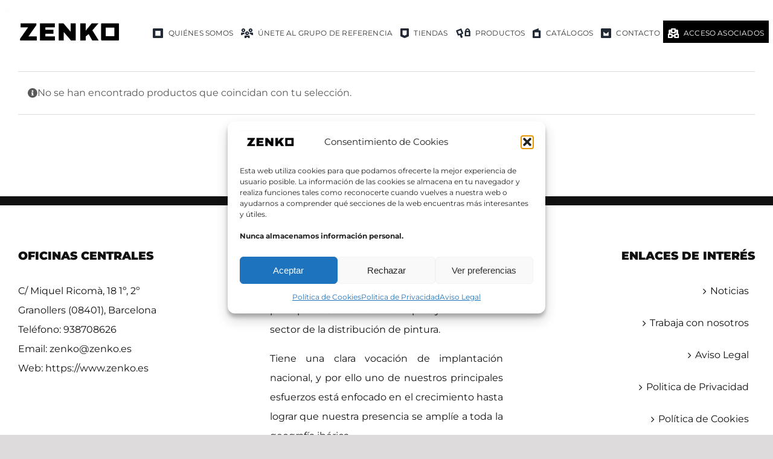

--- FILE ---
content_type: text/css
request_url: https://www.zenko.es/wp-content/plugins/woocommerce-pdf-catalog/public/css/woocommerce-pdf-catalog-public.css?ver=1.18.0
body_size: 562
content:
.woocommerce-pdf-catalog a {
	margin-right: 15px;
	margin-bottom: 20px;
}

.woocommerce-pdf-catalog-overlay {
    position: fixed;
    top: 0;
    left: 0;
    background: rgba(0,0,0,0.7);
    display: block;
    width: 100%;
    height: 100%;
    z-index: 9999999;
}

.woocommerce-pdf-catalog-popup-container {
    margin: 0 auto;
    width: 100%;
    max-width: 600px;
    text-align: center;
    top: 50%;
    left: 50%;
    transform: translate(-50%, -50%);
    position: fixed;
    z-index: 99999999;
}

.woocommerce-pdf-catalog-popup {
    padding: 50px;
    background: #fff;
    border-radius: 20px;
}

.woocommerce-pdf-catalog-builder-select-container {
    display: inline-block;
    min-width: 300px;
    padding: 10px 15px;
}

.woocommerce-pdf-catalog-builder-select-container .select2-container .select2-selection {
    box-shadow: none;
}

.woocommerce-pdf-catalog-builder span.select2.select2-container {
    width: 100% !important;
    display: block !important;
}

span.select2-container.select2-container--default.select2-container--open {
    margin-top: 35px;
}

.woocommerce-pdf-catalog-builder .select2-container .select2-selection--multiple .select2-selection__rendered {
    margin: 0;
}

.button.woocommerce-pdf-catalog-email-send {
    margin-bottom: 0;
}

.woocommerce-pdf-catalog-row { 
  display:flex;
  flex-wrap: wrap;
}

.woocommerce-pdf-catalog-col {
  flex: 1 1 0;
  width: 0;
  padding: 10px;
  max-width: 33%;
}

@media(max-width: 768px) {
    .woocommerce-pdf-catalog-col {
         flex: 0 0 100%;
    }

}

.woocommerce-pdf-catalog-builder-subcategory, .woocommerce-pdf-catalog-builder-subsubcategory {
    margin-left:  10px;
}

.woocommerce-pdf-catalog-builder input {
    margin-bottom: 5px;
}

--- FILE ---
content_type: application/javascript
request_url: https://www.zenko.es/wp-content/plugins/woocommerce-wishlist/public/js/woocommerce-wishlist-public.js?ver=1.1.10
body_size: 5357
content:
(function( $ ) {
	'use strict';

	// Create the defaults once
	var pluginName = "wishlist",
		defaults = {
			trans : {
				'btnAddText' : 'Add to Wishlist',
				'btnAddedText' : 'Added to Wishlist',
	        	'selectWishlist' : 'Select a Wishlist',
	        	'createWishlist' : 'Create a new Wishlist',
			}
		};

	// The actual plugin constructor
	function Plugin ( element, options ) {
		this.element = element;
		
		this.settings = $.extend( {}, defaults, options );
		this._defaults = defaults;
		this.trans = this.settings.trans;
		this._name = pluginName;
		this.init();
	}

	// Avoid Plugin.prototype conflicts
	$.extend( Plugin.prototype, {
		init: function() {
			this.window = $(window);
			this.documentHeight = $( document ).height();
			this.windowHeight = this.window.height();
			this.currentURL = window.location.href.split('?')[0];

			this.product = {};
			this.wishlist = {};
			this.products = {};
			this.elements = {};

			this.elements.wishlistAddProduct = '.woocommerce-wishlist-add-product';
			this.elements.wishlistExportButton = '.woocommerce-wishlist-export-button';
			this.elements.wishlistRemoveProduct = $('.woocommerce-wishlist-remove-product');
			this.elements.wishlistModal = $('.woocommerce-wishlist-modal');
			this.elements.wishlistModalContent = $('.woocommerce-wishlist-modal-content');
			this.elements.wishlistItems = $('.woocommerce-wishlist-items');
			this.elements.wishlistContainer = $('.woocommerce-wishlist-container');
			this.elements.wishlistList = $('.woocommerce-wishlist-your-wishlists ul');

			this.elements.wishlistCreate = $('#woocommerce-wishlist-create');
			this.elements.wishlistDelete = $('.woocommerce-wishlist-delete');
			this.elements.wishlistEdit = $('.woocommerce-wishlist-edit');
			this.elements.wishlistView = $('.woocommerce-wishlist-view');
			this.elements.wishlistSearch = $('#woocommerce-wishlist-search');
			this.elements.wishlistSearchItems = $('.woocommerce-wishlist-search-items');
			this.elements.wishlistSearchMessage = $('.woocommerce-wishlist-search-message');

			this.productAdded = false;
			this.loggedIn = false;
			if ($('body').hasClass('logged-in')) {
			    this.loggedIn =  true;
			}

			this.wishlistSetProductsByCookie();

			this.wishlistAddProductButton();
			this.wishlistAddProduct();
			this.wishlistExportButtons();

			this.wishlistCreateButton();
			this.wishlistCreate();

			if(this.elements.wishlistContainer.length > 0) {
				this.wishlistEdit();
				this.wishlistEditButton();
				this.wishlistViewButton();
				this.wishlistDelete();
				this.wishlistRemoveProduct();
				this.guestWishlist();
			}

			this.wishlistSearch();

			if(this.settings.variationSupport == "1") {
				this.variationSupport();
			}
		},
		wishlistSetProductsByCookie : function() {

			var that = this;
			var cookieProducts = that.readCookie('woocommerce_wishlist_products');
			if(!that.loggedIn && !that.isEmpty(cookieProducts)) {
				that.products = cookieProducts;
				$.each(cookieProducts, function(i, index) {
					$('.woocommerce-wishlist-add-product[data-product-id="' + index + '"]').html(that.trans.btnAddedText).prop('href', that.settings.wishlistPage);
				});
			}
		},
		variationSupport : function() {

			var variableProductId = $('.woocommerce-wishlist-add-product').data('product-id');
			$( ".single-product .single_variation_wrap" ).on( "show_variation", function ( event, variation ) {

			    if(variation.variation_id > 0) {
			    	$('.single-product .woocommerce-wishlist-add-product').attr('data-product-id', variation.variation_id);
			    } else {
					$('.single-product .woocommerce-wishlist-add-product').attr('data-product-id', variableProductId);
			    }
			} );

		},
		wishlistAddProductButton : function() {

			var that = this;
			var product_id;

			$(document).on('click', that.elements.wishlistAddProduct, function(e) {

				var $this = $(this);
				var checkAdded = $this.attr("href");
				if(checkAdded == that.settings.wishlistPage) {
					return true;
				}

				e.preventDefault();

				$this.html('<i class="fa fa-spinner fa-spin"></i>')
				that.elements.wishlistModalContent.html('');

				product_id = $this.attr('data-product-id');
				if(product_id == "") {
					$this.html(that.trans.btnAddText);
					return;
				}

				that.product = product_id;

				if(that.loggedIn) {
					that.getWishlistsSelect(product_id);

				} else {
					if(product_id !== "") {
						that.products[product_id] = product_id;
						that.saveCookie('woocommerce_wishlist_products', that.products, that.settings.cookieLifetime);
						$this.prop('href', that.settings.wishlistPage).html(that.trans.btnAddedText);
					}
				}
			});
		},
		wishlistExportButtons : function() {

			var that = this;
			var product_id;

			$('body').on('click', that.elements.wishlistExportButton, function(e) {
				
				var type = $(this).data('type');
				var wishlist = $(this).data('wishlist');

				jQuery.ajax({
					url: that.settings.ajax_url,
					type: 'post',
					data: {
						type : type,
						wishlist : wishlist,
						action: 'wishlist_export',
					},
					success : function( data ) {					
						if(type == "csv") {
							var uri = 'data:text/csv;charset=UTF-8,' + encodeURIComponent(data);
							window.open(uri, 'wishlist_export.csv');
						} else {
							var uri = 'data:application/vnd.openxmlformats-officedocument.spreadsheetml.sheet;charset=UTF-8,' + encodeURIComponent(data);
							window.open(uri, 'wishlist_export.xls');
						}
					},
					error: function(jqXHR, textStatus, errorThrown) {
					    console.log('An Error Occured: ' + jqXHR.status + ' ' + errorThrown + '! Please contact System Administrator!');
					}
				});

			});

		},
		wishlistAddProduct : function() {
			var that = this;

			that.elements.wishlistModal.on('change', '#woocommerce-wishlist-select', function(e) {

				var wishlist = $(this).val();
				if(!wishlist) {
					return false;
				}

				jQuery.ajax({
					url: that.settings.ajax_url,
					type: 'post',
					dataType: 'html',
					data: {
						product : that.product,
						wishlist : wishlist,
						action: 'add_product',
					},
					success : function( response ) {
						that.productAdded = true;
						that.elements.wishlistModalContent.html(response);
						$('.woocommerce-wishlist-add-product[data-product-id="' + that.product + '"]').html(that.trans.btnAddedText).prop('href', that.settings.wishlistPage);
					},
					error: function(jqXHR, textStatus, errorThrown) {
						$('.woocommerce-wishlist-add-product[data-product-id="' + that.product + '"]').html(that.trans.btnText);
					    console.log('An Error Occured: ' + jqXHR.status + ' ' + errorThrown + '! Please contact System Administrator!');
					}
				});
			});
		},
		wishlistRemoveProduct : function() {
			var that = this;

			that.elements.wishlistItems.on('click', '.woocommerce-wishlist-remove-product', function(e) {
				e.preventDefault();

				var product = $(this).data('product');

				if(!product) {
					return;
				}

				var $this = $(this);

				if(that.loggedIn) {
					jQuery.ajax({
						url: that.settings.ajax_url,
						type: 'post',
						dataType: 'html',
						data: {
							product : product,
							wishlist : that.wishlist,
							action: 'remove_product',
						},
						success : function( response ) {
							$this.parent('.woocommerce-wishlist-item').slideUp();
						},
						error: function(jqXHR, textStatus, errorThrown) {
							$('.woocommerce-wishlist-add-product[data-product-id="' + product + '"]').html(that.trans.btnText);
						    console.log('An Error Occured: ' + jqXHR.status + ' ' + errorThrown + '! Please contact System Administrator!');
						}
					});
				} else {
					var cookieProducts = that.readCookie('woocommerce_wishlist_products');
					delete cookieProducts[product];
					that.saveCookie('woocommerce_wishlist_products', cookieProducts, that.settings.cookieLifetime);
					$this.parent('.woocommerce-wishlist-item').slideUp();
				}
			});
		},
		getWishlistsSelect : function() {
			var that = this;

			jQuery.ajax({
				url: that.settings.ajax_url,
				type: 'post',
				dataType: 'json',
				data: {
					action: 'get_wishlists',
				},
				success : function( response ) {

					var html = "";

					if(!that.isEmpty(response)) {
						html += '<div class="wishlistmodal-select-wishlist-title" >' + that.trans.selectWishlist + '</div>';
						html += '<select name="wishlist_select" id="woocommerce-wishlist-select">';
						html += '<option value="">' + that.trans.selectWishlist + '</option>';
						$.each(response, function(i, index) {
							html += '<option value="' + index.id + '">' + index.name + '</option>';
						});
						html += '</select>';
					} 

					html += '<div class="wishlistmodal-new-wishlist-title">' + that.trans.createWishlist + '</div>';

					if(!that.isEmpty(that.settings.statusToShow)) {
						html += 
						'<select name="wishlist_visibility" id="woocommerce-wishlist-visibility">';

							$(that.settings.statusToShow).each(function(i, index) {
								
								html += '<option value="' + index + '">';

								if(index == "private") {
									html += that.trans.private;
								}
								if(index == "shared") {
									html += that.trans.shared;
								}
								if(index == "public") {
									html += that.trans.public;
								}

								html += '</option>';

							});

						html += '</select>';
					}

					html += '<input type="text" name="wishlist_name" id="woocommerce-wishlist-name" placeholder="' + that.trans.createWishlistName + '" />';
					html += '<input type="hidden" name="product" value="' + that.product + '" id="woocommerce-wishlist-product" />';
					html += '<button id="woocommerce-wishlist-create-button" class="button btn theme-button theme-btn btn-primary" type="button">' + that.trans.createWishlist + '</button>';
					that.elements.wishlistModalContent.html(html);
					that.elements.wishlistModal.wishlistmodal();

					that.elements.wishlistModal.on($.wishlistmodal.CLOSE, function(event, modal) {
						console.log(that.product);
						if(!that.productAdded) {
							$('.woocommerce-wishlist-add-product[data-product-id="' + that.product + '"]').html(that.trans.btnAddText);
						}
					});

				},
				error: function(jqXHR, textStatus, errorThrown) {
					$('.woocommerce-wishlist-add-product[data-product-id="' + that.product + '"]').html(that.trans.btnText);
				    console.log('An Error Occured: ' + jqXHR.status + ' ' + errorThrown + '! Please contact System Administrator!');
				}
			});
		},
		getSingleProduct: function(product_id, callback, that) {

			var that = this;

			that.product = product_id;

			jQuery.ajax({
				url: that.settings.ajax_url,
				type: 'post',
				dataType: 'html',
				data: {
					action: 'wishlist_get_product',
					product: product_id
				},
				success : function( response ) {
					$('.woocommerce-wishlist-add-product[data-product-id="' + that.product + '"]').html(that.trans.btnText);
					callback(response, that);
				},
				error: function(jqXHR, textStatus, errorThrown) {
					$('.woocommerce-wishlist-add-product[data-product-id="' + that.product + '"]').html(that.trans.btnText);
				    console.log('An Error Occured: ' + jqXHR.status + ' ' + errorThrown + '! Please contact System Administrator!');
				}
			});
		},
		wishlistCreateButton : function() {
			var that = this;

			that.elements.wishlistCreate.on('click', function(e) {
				e.preventDefault();

				var html = '<h2>' + that.trans.createWishlist + '</h2>';

				if(!that.isEmpty(that.settings.statusToShow)) {
					html += 
					'<select name="wishlist_visibility" id="woocommerce-wishlist-visibility">';

						$(that.settings.statusToShow).each(function(i, index) {
							
							html += '<option value="' + index + '">';

							if(index == "private") {
								html += that.trans.private;
							}
							if(index == "shared") {
								html += that.trans.shared;
							}
							if(index == "public") {
								html += that.trans.public;
							}

							html += '</option>';

						});

					html += '</select>';
				}

				html += '<input type="text" name="wishlist_name" id="woocommerce-wishlist-name" placeholder="' + that.trans.createWishlistName + '" />';
				html += '<button id="woocommerce-wishlist-create-button" class="button btn btn-default theme-button theme-btn btn-primary" type="button">' + that.trans.createWishlist + '</button>';

				that.elements.wishlistModalContent.html(html);
				that.elements.wishlistModal.wishlistmodal();
			});

			that.elements.wishlistModal.on('keypress', '#woocommerce-wishlist-name', function(e) {
				if(e.which == 13) {
					that.elements.wishlistModal.find('#woocommerce-wishlist-create-button').trigger('click');
				}
			});
		},
		wishlistCreate : function() {
			var that = this;

			that.elements.wishlistModal.on('click', '#woocommerce-wishlist-create-button', function(e) {

				var visibility = that.elements.wishlistModal.find('#woocommerce-wishlist-visibility').val();
				var name = that.elements.wishlistModal.find('#woocommerce-wishlist-name').val();
				var product = that.elements.wishlistModal.find('#woocommerce-wishlist-product').val();

				if(!name) {
					return;
				}

				var $this = $(this);

				jQuery.ajax({
					url: that.settings.ajax_url,
					type: 'post',
					dataType: 'json',
					data: {
						visibility : visibility,
						name : name,
						product : product,
						action: 'create_wishlist',
					},
					success : function( response ) {
						
						if(typeof product !== "undefined" && product !== "") {
							$('.close-wishlistmodal').trigger('click');
							$('.woocommerce-wishlist-add-product[data-product-id="' + product + '"]').html(that.trans.btnAddedText).prop('href', that.settings.wishlistPage);
						} else {
							var visibility = "";
							if(response.visibility == "private") {
								visibility = '<i class="fa fa-lock"></i>';
							}
							if(response.visibility == "shared") {
								visibility = '<i class="fa fa-link"></i>';
							}
							if(response.visibility == "public") {
								visibility = '<i class="fa fa-globe"></i>';
							}

							var html = 
								'<li>' +
									visibility + ' <a href="#" data-id="' + response.ID + '" class="woocommerce-wishlist-view">' + response.name + '</a>' +
								'</li>';
							that.elements.wishlistList.append(html);
							$('.close-wishlistmodal').trigger('click');
							that.wishlistView(response.ID);
						}
					},
					error: function(jqXHR, textStatus, errorThrown) {
					    console.log('An Error Occured: ' + jqXHR.status + ' ' + errorThrown + '! Please contact System Administrator!');
					}
				});
			});
		},
		wishlistDelete : function() {
			var that = this;

			that.elements.wishlistContainer.on('click', '.woocommerce-wishlist-delete', function(e) {
				e.preventDefault();
				var wishlist = $(this).data('id');

				jQuery.ajax({
					url: that.settings.ajax_url,
					type: 'post',
					dataType: 'html',
					data: {
						action: 'delete_wishlist',
						wishlist: wishlist
					},
					success : function( response ) {
						that.elements.wishlistContainer.find('.woocommerce-wishlist-items').html(that.trans.wishlistDeleted);
						that.elements.wishlistList.find('li#wishlist-li-' + wishlist).fadeOut();
					},
					error: function(jqXHR, textStatus, errorThrown) {
					    console.log('An Error Occured: ' + jqXHR.status + ' ' + errorThrown + '! Please contact System Administrator!');
					}
				});
			});
		},
		wishlistEditButton : function() {
			var that = this;

			that.elements.wishlistContainer.on('click', '.woocommerce-wishlist-edit', function(e) {
				e.preventDefault();
				var wishlist = $(this).data('id');

				jQuery.ajax({
					url: that.settings.ajax_url,
					type: 'post',
					dataType: 'json',
					data: {
						action: 'get_wishlist',
						wishlist: wishlist
					},
					success : function( response ) {

						var html = '<h2>' + that.trans.editWishlist + '</h2>';

						html += 
						'<select name="wishlist_visibility" id="woocommerce-wishlist-visibility">';

						if(that.settings.statusToShow.includes('private')) {
							if(response.visibility == "private") {
								html += '<option selected="selected" value="private">' + that.trans.private + '</option>';
							} else {
								html += '<option value="private">' + that.trans.private + '</option>';
							}
						}

						if(that.settings.statusToShow.includes('shared')) {
							if(response.visibility == "shared") {
								html += '<option selected="selected" value="shared">' + that.trans.shared + '</option>';
							} else {
								html += '<option value="shared">' + that.trans.shared + '</option>'
							}
						}

						if(that.settings.statusToShow.includes('public')) {
							if(response.visibility == "public") {
								html += '<option selected="selected" value="public">' + that.trans.public + '</option>';
							} else {
								html += '<option value="public">' + that.trans.public + '</option>';
							}
						}

						html += '</select>';

						html += '<input type="text" name="wishlist_name" id="woocommerce-wishlist-name" value="' + response.name + '" />';
						html += '<input type="hidden" name="wishlist_id" id="woocommerce-wishlist-id" value="' + response.id + '" />';
						html += '<button id="woocommerce-wishlist-edit-button" class="button btn btn-default theme-button theme-btn btn-primary type="button">' + that.trans.editWishlist + '</button>';
						
						that.elements.wishlistModalContent.html(html);
						that.elements.wishlistModal.wishlistmodal();
					},
					error: function(jqXHR, textStatus, errorThrown) {
					    console.log('An Error Occured: ' + jqXHR.status + ' ' + errorThrown + '! Please contact System Administrator!');
					}
				});
			});

			that.elements.wishlistModal.on('keypress', '#woocommerce-wishlist-name', function(e) {
				if(e.which == 13) {
					that.elements.wishlistModal.find('#woocommerce-wishlist-edit-button').trigger('click');
				}
			});
		},
		wishlistEdit : function() {
			var that = this;

			that.elements.wishlistModal.on('click', '#woocommerce-wishlist-edit-button', function(e) {

				var visibility = that.elements.wishlistModal.find('#woocommerce-wishlist-visibility').val();
				var name = that.elements.wishlistModal.find('#woocommerce-wishlist-name').val();
				var wishlist = that.elements.wishlistModal.find('#woocommerce-wishlist-id').val();

				if(!name) {
					return;
				}

				jQuery.ajax({
					url: that.settings.ajax_url,
					type: 'post',
					dataType: 'json',
					data: {
						visibility : visibility,
						name : name,
						wishlist : wishlist,
						action: 'edit_wishlist',
					},
					success : function( response ) {
						that.elements.wishlistContainer.find('.woocommerce-wishlist-header-title').text(response.name);
						that.elements.wishlistList.find('li#wishlist-li-' + wishlist + ' a').text(response.name);
						$('.close-wishlistmodal').trigger('click');
					},
					error: function(jqXHR, textStatus, errorThrown) {
					    console.log('An Error Occured: ' + jqXHR.status + ' ' + errorThrown + '! Please contact System Administrator!');
					}
				});
			});
		},
		wishlistViewButton : function() {
			var that = this;

			that.elements.wishlistContainer.on('click', '.woocommerce-wishlist-view', function(e) {
				e.preventDefault();

				var wishlist = $(this).data('id');
				that.wishlistView(wishlist);
			});

			var predefinedWishlist = that.getParameterByName('wishlist');
			if(predefinedWishlist) {
				that.wishlistView(predefinedWishlist);
			} else {
				that.elements.wishlistView.first().trigger('click');
			}
		},
		guestWishlist : function () {
			var that = this;

			if(!that.isEmpty( that.getParameterByName('wishlist') )) {
				return;
			}

			var cookieProducts = that.readCookie('woocommerce_wishlist_products');
			if(that.isEmpty(cookieProducts)) {

				var queryURLProducts = that.getParameterByName('wishlist-products');
				if(!that.isEmpty(queryURLProducts)) {

					var jsonStrig = '{';
					var items = queryURLProducts.split(',');
					for (var i = 0; i < items.length; i++) {
					  jsonStrig += '"' + items[i] + '":"' + items[i] + '",';
					}
					jsonStrig = jsonStrig.substr(0, jsonStrig.length - 1);
					jsonStrig += '}';
					cookieProducts = JSON.parse(jsonStrig);
					that.saveCookie('woocommerce_wishlist_products', cookieProducts, that.settings.cookieLifetime);
				} else {
					that.elements.wishlistItems.html('<h2>' + that.trans.noProducts + '</h2>');
					return;
				}
			}
			
			jQuery.ajax({
				url: that.settings.ajax_url,
				type: 'post',
				dataType: 'html',
				data: {
					action : 'get_cookie_wishlist',
					products : cookieProducts
				},
				success : function( response ) {
					that.elements.wishlistItems.html(response);
					that.buildReplaceState();
				},
				error: function(jqXHR, textStatus, errorThrown) {
				    console.log('An Error Occured: ' + jqXHR.status + ' ' + errorThrown + '! Please contact System Administrator!');
				}
			});
		},
		wishlistView : function(wishlist) {
			var that = this;

			if(!wishlist) {
				return;
			}

			jQuery.ajax({
				url: that.settings.ajax_url,
				type: 'post',
				dataType: 'html',
				data: {
					action: 'view_wishlist',
					wishlist: wishlist
				},
				beforeSend : function() {
					that.elements.wishlistItems.html('<div class="wishlist-items-loading"><i class="fas fa-spinner fa-spin"></i></div>')
				},
				success : function( response ) {
					that.wishlist = wishlist;
					that.elements.wishlistItems.html(response);
					that.buildReplaceState();
				},
				error: function(jqXHR, textStatus, errorThrown) {
				    console.log('An Error Occured: ' + jqXHR.status + ' ' + errorThrown + '! Please contact System Administrator!');
				},
			});

		},
		wishlistSearch : function() {

			var that = this;
			var delayTimer;
			var resultContainer = this.elements.wishlistSearchItems;
			var resultMessageContainer = this.elements.wishlistSearchMessage;

            $(that.elements.wishlistSearch).on('keyup', function(e) {
                resultContainer.fadeOut().html('');

                var $this = $(this);
                var term = $this.val();

                if(term.length > 2) {

                	resultMessageContainer.html('<i class="fas fa-spinner fa-spin"></i>');
                    clearTimeout(delayTimer);
                    delayTimer = setTimeout(function() {
                    	term = $this.val();
                        $.ajax({
                            type : 'post',
                            url : that.settings.ajax_url,
                            dataType : 'json',
                            data : {
                                term : term,
                                action : 'search_wishlists'
                            },
                            success : function( response ) {
                            	console.log(response);
                            	resultMessageContainer.html(response.message);
                                if( response.count == 0){
                                    return false;
                                } else {
                                    var html = "";
                                    $.each(response.wishlists, function(i, index) {
                                    	html += that.wishlistSearchGetItem(index);
                                    })
                                    resultContainer.fadeIn().html(html);
                                }
                            }
                         });
                    }, 1200);
                }
            });
		},
		wishlistSearchGetItem : function(wishlist) {
			var that = this;
			var html = "";

			html += '<div class="woocommerce-wishlist-search-item">';
				html += '<div class="woocommerce-wishlist-search-item-title">';
					html += wishlist.name;
				html += '</div>';
				html += '<div class="woocommerce-wishlist-search-item-meta">';
					html += '<div class="woocommerce-wishlist-search-item-author">';
						html += wishlist.author;
					html += '</div>';
					html += '<div class="woocommerce-wishlist-search-item-products">';
						html += wishlist.products;
					html += '</div>';
				html += '</div>';
				html += '<div class="woocommerce-wishlist-search-item-view">';
					html += '<a href="' + wishlist.url + '" class="btn button theme-button">' + that.trans.viewWishlist + '</a>';
				html += '</div>';
			html += '</div>';

			return html;
		},
		buildReplaceState : function() {

			var that = this;
			var url = "";

			if( Number.isInteger(that.wishlist) || !that.isEmpty(that.getParameterByName('wishlist')) ) {
				url += '?wishlist=' + that.wishlist;
			}

			var cookieProducts = that.readCookie('woocommerce_wishlist_products');
			if(!that.isEmpty(cookieProducts) && !Number.isInteger(that.wishlist) && !that.loggedIn) {
				url += '?wishlist-products=' + Object.values(cookieProducts).join(",");
			}

			window.history.replaceState('test', 'WooCommerce Wishlist', that.currentURL + url);
		},
		//////////////////////
		///Helper Functions///
		//////////////////////
		isEmpty: function(obj) {

		    if (obj == null)		return true;
		    if (obj.length > 0)		return false;
		    if (obj.length === 0)	return true;

		    for (var key in obj) {
		        if (hasOwnProperty.call(obj, key)) return false;
		    }

		    return true;
		},
		getQuerystringData : function (name) {
		    var data = { };
		    var parameters = window.location.search.substring(1).split("&");
		    for (var i = 0, j = parameters.length; i < j; i++) {
		        var parameter = parameters[i].split("=");
		        var parameterName = decodeURIComponent(parameter[0]);
		        var parameterValue = typeof parameter[1] === "undefined" ? parameter[1] : decodeURIComponent(parameter[1]);
		        var dataType = typeof data[parameterName];
		        if (dataType === "undefined") {
		            data[parameterName] = parameterValue;
		        } else if (dataType === "array") {
		            data[parameterName].push(parameterValue);
		        } else {
		            data[parameterName] = [data[parameterName]];
		            data[parameterName].push(parameterValue);
		        }
		    }
		    return typeof name === "string" ? data[name] : data;
		},
		saveCookie: function(name, value, minutes) {

			var expires = "";
			if (minutes) {
		        var date = new Date();
		        date.setTime(date.getTime() + (minutes * 60 * 1000));
		        expires = "; expires=" + date.toGMTString();
		    }

			var cookie = name + '=' + JSON.stringify(value) + expires + '; path=/;';
			document.cookie = cookie;
		},
		readCookie: function(name) {
			var result = document.cookie.match(new RegExp(name + '=([^;]+)'));
			result && (result = JSON.parse(result[1]));
			return result;
		},
		deleteCookie: function(name) {
			document.cookie = [name, '=; expires=Thu, 01-Jan-1970 00:00:01 GMT; path=/; domain=.', window.location.host.toString()].join('');
		},
		getObjectSize : function(obj) {
		    var size = 0, key;
		    for (key in obj) {
		        if (obj.hasOwnProperty(key)) size++;
		    }
		    return size;
		},
		getParameterByName : function (name, url) {
		    if (!url) url = window.location.href;
		    name = name.replace(/[\[\]]/g, "\\$&");
		    var regex = new RegExp("[?&]" + name + "(=([^&#]*)|&|#|$)"),
		        results = regex.exec(url);
		    if (!results) return null;
		    if (!results[2]) return '';
		    return decodeURIComponent(results[2].replace(/\+/g, " "));
		},
	} );

	// Constructor wrapper
	$.fn[ pluginName ] = function( options ) {
		return this.each( function() {
			if ( !$.data( this, "plugin_" + pluginName ) ) {
				$.data( this, "plugin_" +
					pluginName, new Plugin( this, options ) );
			}
		} );
	};

	$.fn.emulateTransitionEnd = function (duration) {
		var called = false
		var $el = this
		$(this).one('bsTransitionEnd', function () { called = true })
		var callback = function () { if (!called) $($el).trigger($.support.transition.end) }
		setTimeout(callback, duration)
		return this
	}

	$(document).ready(function() {

		$( "body" ).wishlist( 
			woocommerce_wishlist_options
		);

	} );

})( jQuery );

--- FILE ---
content_type: application/javascript
request_url: https://www.zenko.es/wp-content/plugins/woo-variations-table-grid/assets/js/add-to-cart.js?ver=1.4.5
body_size: 4329
content:
jQuery(document).ready(function($) {

	var ajaxurl = localvars.ajax_url;
	var carturl = localvars.cart_url;
	var currency_symbol = localvars.currency_symbol;
	var thousand_separator = localvars.thousand_separator;
	var decimal_separator = localvars.decimal_separator;
	var decimal_decimals = localvars.decimal_decimals;
	var currency_pos = localvars.currency_pos;
	var price_display_suffix = localvars.price_display_suffix;
	var lightbox = localvars.lightbox;
	var gclicked = 0;
	var glob_clicked = 0;
	var vartable_ajax = localvars.vartable_ajax;
	var $fragment_refresh = '';
	var count = 0;
	var numofadded = 0;
	var requests_done = 0;

	var formdata = new Array;


	if (lightbox == 1) {
		jQuery(".vartable_zoom").fancybox({
			loop: false,
			animationDuration: 250,
			thumbs: {
				autoStart: true
			}
		});
	}

	/** Cart Handling */
	$supports_html5_storage = ('sessionStorage' in window && window['sessionStorage'] !== null);
	if (vartable_ajax == 1) {
		$fragment_refresh = {
			url: ajaxurl,
			// url: woocommerce_params.ajax_url,
			type: 'POST',
			data: {
				action: 'woocommerce_get_refreshed_fragments'
			},
			success: function(data) {
				if (data && data.fragments) {

					$.each(data.fragments, function(key, value) {
						$(key).replaceWith(value);
					});

					if ($supports_html5_storage) {
						sessionStorage.setItem("wc_fragments", JSON.stringify(data.fragments));
						sessionStorage.setItem("wc_cart_hash", data.cart_hash);
					}
					// console.log('refresh');
					$('body').trigger('wc_fragments_refreshed');
				}
			}
		};
	}



	if (jQuery(".vt_notification").length > 0) {
		jQuery('.vt_notification .slideup_panel').on('click', function(event) {

			event.preventDefault();
			$( this ).closest( '.vt_notification' ).stop(true).slideUp(200);
			glob_clicked = 0;

			return false;
		});
	}

	function vartable_init() {
		if (jQuery("table.vartable").length > 0) {
			
			var vartable_cart_notification_time = jQuery('#vt_added_to_cart_notification').data( 'time' );
			
			if ( $( '.vartable .swatch-wrapper a' ).length > 0 ) {
				$( '.vartable .swatch-wrapper a' ).on( 'click', function( e ) {
					
					e. preventDefault();
					return false;
					
				});
			}
			
			jQuery("table.vartable").each(function(index) {

				var vartable = jQuery(this);
				var random_id = jQuery(this).data('random');
				var vartable_ajax = jQuery(this).data('vartable_ajax');
				var cartredirect = jQuery(this).data('cartredirect');
				var sorting = jQuery(this).data('sort');
				var vartable_globalcart = jQuery(this).data('globalcart');
				var preorder = jQuery(this).data('preorder');
				var preorder_direction = jQuery(this).data('preorder_direction');


				update_global_sum(jQuery(this).find('input[name="var_quantity"]'));

				// gift wrap
				if (vartable.find("input.var_gift_wrap").length > 0) {
					jQuery(document).on("change", vartable.find("input.var_gift_wrap"), function() {
						if (jQuery(this).is(":checked")) {
							jQuery(this).closest('tr').find(".cartcol input.gift_wrap").val("yes");
						} else {
							jQuery(this).closest('tr').find(".cartcol input.gift_wrap").attr("value", "");
						}
					});
				}


				if (vartable.find("div.qtywrap").length > 0) {




					jQuery("#tb_" + random_id + " div.qtywrap").each(function() {
						var qtythis = jQuery(this);
						qtythis.find(".minusqty").on("click", function() {
							var valnum = parseInt(qtythis.find("input").val());
							var valmin = qtythis.find("input").attr('min');

							if (typeof valmin === 'undefined' || valmin === null) {
								valmin = 0;
							}

							if (qtythis.find("input").attr("step") && qtythis.find("input").attr("step") > 0) {
								var step = parseInt(qtythis.find("input").attr("step"));
							} else {
								var step = 1;
							}

							if (valnum - step >= valmin) {
								qtythis.find("input").val(valnum - step);
								qtythis.closest('tr').find(".cartcol input.hidden_quantity").val(valnum - step);
								qtythis.closest('tr').find(".totalcol").text(get_price_html((valnum - step) * qtythis.closest('tr').data('price')));
								qtythis.find("input").trigger("qty:change");
							}
						});
						qtythis.find(".plusqty").on("click", function() {
							var valnum = parseInt(qtythis.find("input").val());
							var valmax = qtythis.find("input").attr('max');

							if (typeof valmax === 'undefined' || valmax === null) {
								valmax = -1;
							}

							if (qtythis.find("input").attr("step") && qtythis.find("input").attr("step") > 0) {
								var step = parseInt(qtythis.find("input").attr("step"));
							} else {
								var step = 1;
							}
							if ((valnum + step <= valmax) || valmax == -1) {
								qtythis.find("input").val(valnum + step);
								qtythis.closest('tr').find(".cartcol input.hidden_quantity").val(valnum + step);
								qtythis.closest('tr').find(".totalcol").text(get_price_html((valnum + step) * qtythis.closest('tr').data('price')));
								qtythis.find("input").trigger("qty:change");
							}
						});
					});
				}


				if (sorting == 'yes') {

					var $table = jQuery("#tb_" + random_id + "").stupidtable();
					if (preorder != '' && preorder != 'custom') {
						var $th_to_sort = $table.find("thead th." + preorder);
						$th_to_sort.stupidsort();
					}
					if ($th_to_sort !== undefined && $th_to_sort !== null) {
						if (preorder_direction != '' && preorder_direction != 'custom') {
							$th_to_sort.stupidsort(preorder_direction);
						} else {
							$th_to_sort.stupidsort('asc');
						}
					}
				}




				jQuery(document).on("click", "a#gc_" + random_id + "_top", function(event) {
					gclicked = 1;
				});
				jQuery(document).on("click", "a#gc_" + random_id + "_bottom", function(event) {
					gclicked = 1;
				});
			});

			jQuery(document).on("submit", "form.vtajaxform", function(event) {

				event.preventDefault();

				// console.log("triggered");

				if (jQuery(this).find(".hidden_quantity").val() > 0) {

					// reset the formdata array
					formdata = [];
					formdata.length = 0;
					$formdata = get_form_data(jQuery(this));


					if (jQuery('#add2cartbtn_' + formdata['thisbuttonid'][1]).length > 0) {
						jQuery('#add2cartbtn_' + formdata['thisbuttonid'][1]).attr('disabled', 'disabled');
						jQuery('#add2cartbtn_' + formdata['thisbuttonid'][1]).addClass('working');
						jQuery(".vtspinner_" + formdata['thisbuttonid'][1]).fadeIn(200);
					}


					vartable_request(formdata);


				}

				return false;

			});

			if (jQuery(".vartable_gc_wrap_bottom .globalcartbtn.submit, .vartable_gc_wrap_top .globalcartbtn.submit").length > 0) {
				jQuery(document).on("click", ".vartable_gc_wrap_bottom .globalcartbtn.submit:not(.working), .vartable_gc_wrap_top .globalcartbtn.submit:not(.working)", function(event) {


					event.preventDefault();
					glob_clicked = 1;
					gclicked = 1;
					numofadded = 0;
					requests_done = 0;

					if (jQuery(this).hasClass('working')) {
						return false;
					}

					var clickthis = jQuery(this);
					var pid = clickthis.attr("id").split("_");

					var vartable = jQuery('#tb_' + pid[1]);
					var random_id = vartable.data('random');
					var vartable_ajax = vartable.data('vartable_ajax');
					var cartredirect = vartable.data('cartredirect');
					var sorting = vartable.data('sort');
					var vartable_globalcart = vartable.data('globalcart');
					var preorder = vartable.data('preorder');
					var preorder_direction = vartable.data('preorder_direction');
					var position = jQuery(this).data('position');

					clickthis.addClass('working').attr('disabled', 'disabled');

					jQuery(".vtspinner_" + position + ".vtspinner_" + pid[1]).stop(true).fadeIn(100, function() {

						count = 0;
						jQuery("table#tb_" + random_id + " tr").not(".descrow").each(function(index) {
							if (jQuery(this).find("input.globalcheck").length > 0 && jQuery(this).find("input.globalcheck").is(":checked") && jQuery(this).find("input.hidden_quantity").val() > 0 && jQuery(this).data('price') != '') {

								count = count + 1;
							}
						});

						if (count == 0) {
							clickthis.removeClass('working').prop("disabled", false);
							jQuery(".vtspinner_" + position + ".vtspinner_" + pid[1]).stop(true).fadeOut(100);
							return false;
						}


						var trig = 0;

						var promises = [];


						jQuery("table#tb_" + random_id + " tr").not(".descrow").each(function(index) {
							if (jQuery(this).find("input.globalcheck").length > 0 && jQuery(this).find("input.globalcheck").is(":checked") && jQuery(this).find("input.hidden_quantity").val() > 0 && jQuery(this).data('price') != '') {

								// reset the formdata array
								formdata = [];
								formdata.length = 0;

								var formobj = jQuery(this).find("form.vtajaxform");

								formdata = get_form_data(formobj);

								vartable_request(formdata);

								requests_done = requests_done + 1


								// promises.push(request);
								// numofadded = numofadded + parseInt(jQuery(this).find("input.hidden_quantity").val());

								trig = 1;
							}

						});


						jQuery(document).on('vartable_global_add_finished', function() {
							// jQuery.when.apply(null, promises).done(function(){


							if (vartable_ajax != 1 || cartredirect == 'yes') {
								if (count <= 0 && trig == 1) {
									if (cartredirect == 'yes') {
										window.location.href = "" + carturl + "";
									}
									if (cartredirect == 'no') {
										location.reload();
									}
								}
							}

							if (count <= 0) {
								jQuery(".vtspinner_" + pid[1]).stop(true, true).fadeOut(100);
								if (trig == 1) {
									jQuery(".added2cartglobal_" + pid[1]).stop(true).fadeIn(200);
									jQuery(".added2cartglobal_" + pid[1]).delay(3000).fadeOut(200);
								}

								if (numofadded > 0) {
									jQuery('#vt_added_to_cart_notification span').text(numofadded);
									jQuery('#vt_added_to_cart_notification').stop(true).slideDown(100, function() {
										setTimeout( function() {
											jQuery('#vt_added_to_cart_notification').slideUp(200);
										}, vartable_cart_notification_time );
										glob_clicked = 0;
									});
								}

								glob_clicked = 0;
								gclicked = 0;
								clickthis.removeClass('working').prop("disabled", false);

								// alert('All done');
								// console.log('finished');
							}

							// });
						});


					});




				});
			}


		}
	}

	if ( $( 'body.theme-betheme' ).length > 0 ) {
		$( window ).load(function() {
			vartable_init();
		});
	} else {
		vartable_init();
	}

	jQuery(document).on("input", ".vartable .qtycol input.input-text.qty", function() {

		var valmin = jQuery(this).attr('min');
		var valmax = jQuery(this).attr('max');


		if (typeof valmin === 'undefined' || valmin === null) {
			valmin = 0;
		}
		if (typeof valmax === 'undefined' || valmax === null) {
			valmax = -1;
		}

		if (parseInt(jQuery(this).val()) < valmin) {
			jQuery(this).val(valmin);
		}
		if (parseInt(jQuery(this).val()) > valmax && valmax != -1) {
			jQuery(this).val(valmax);
		}

		jQuery(this).closest('tr').find(".totalcol").text(get_price_html(jQuery(this).val() * jQuery(this).closest('tr').data('price')));
		jQuery(this).closest('tr').find(".cartcol input.hidden_quantity").val(jQuery(this).val());
		jQuery(this).trigger("qty:change");
	});

	if (jQuery('.giftcol').length > 0) {
		jQuery(document).on("change", "input.var_gift_wrap", function() {
			if (jQuery(this).is(":checked")) {
				jQuery(this).closest('tr').find(".cartcol input.gift_wrap").val("yes");
			} else {
				jQuery(this).closest('tr').find(".cartcol input.gift_wrap").attr("value", "");
			}
		});
	}


	jQuery(document).on('qty:change', 'input[name="var_quantity"]', function() {
		update_global_sum(jQuery(this));
	});
	jQuery(document).on('change', 'input.globalcheck', function() {
		update_global_sum(jQuery(this));
	});

	// update global cart button count on page load

	if (jQuery('table.vartable').length > 0) {
		jQuery('table.vartable').each(function() {
			update_global_sum(jQuery(this));
		});
	}



	function update_global_sum(object) {
		var random_id = object.closest('table.vartable').data('random');
		var numofchecked = 0;
		jQuery("table#tb_" + random_id + "").each(function(index) {

			jQuery(this).find('tr').each(function(row) {

				if (jQuery(this).find('.globalcheck').is(":checked") && jQuery(this).data('price') != '' && parseInt(jQuery(this).find('input[name="quantity"]').val()) > 0) {
					numofchecked = numofchecked + parseInt(jQuery(this).find('input[name="quantity"]').val());
				}

			});

		});

		jQuery('#gc_' + random_id + '_top span.vt_products_count, #gc_' + random_id + '_bottom span.vt_products_count').text(' (' + numofchecked + ')');

	}

	jQuery(document).on("change", ".vartable_selectall_check", function(event) {

		var said = jQuery(this).attr("id").split("_");

		if (this.checked) {
			jQuery("table#tb_" + said[1] + " tr").each(function(index) {

				if (jQuery(this).find("input.globalcheck").length > 0) {

					jQuery(this).find("input.globalcheck").prop("checked", 'checked');
				}

			});
		} else {
			jQuery("table#tb_" + said[1] + " tr").each(function(index) {

				if (jQuery(this).find("input.globalcheck").length > 0) {
					jQuery(this).find("input.globalcheck").prop("checked", false);
				}

			});
		}

		update_global_sum(jQuery(this));
	});

	Number.prototype.formatMoney = function(c, d, t) {
		var n = this,
			c = isNaN(c = Math.abs(c)) ? 2 : c,
			d = d == undefined ? "." : d,
			t = t == undefined ? "," : t,
			s = n < 0 ? "-" : "",
			i = parseInt(n = Math.abs(+n || 0).toFixed(c)) + "",
			j = (j = i.length) > 3 ? j % 3 : 0;
		return s + (j ? i.substr(0, j) + t : "") + i.substr(j).replace(/(\d{3})(?=\d)/g, "$1" + t) + (c ? d + Math.abs(n - i).toFixed(c).slice(2) : "");
	};

	function get_price_html(price) {
		price = parseFloat(price).formatMoney(decimal_decimals, decimal_separator, thousand_separator);



		if (currency_pos == 'left') {
			price = currency_symbol + price;
		}
		if (currency_pos == 'right') {
			price = price + currency_symbol;
		}
		if (currency_pos == 'left_space') {
			price = currency_symbol + ' ' + price;
		}
		if (currency_pos == 'right_space') {
			price = price + ' ' + currency_symbol;
		}

		if (price_display_suffix != '') {
			price = price + ' ' + price_display_suffix;
		}

		return price;
	}


	function get_form_data(formobj) {


		formdata['variation_id'] = formobj.find('input[name="variation_id"]').val();
		formdata['product_id'] = formobj.find('input[name="product_id"]').val();
		formdata['quantity'] = formobj.find('input[name="quantity"]').val();
		formdata['gift_wrap'] = formobj.find('input[name="gift_wrap"]').val();
		formdata['variations_json'] = formobj.find('input[name="form_vartable_attribute_json"]').val();
		formdata['variations'] = formobj.find('input[name="form_vartable_attribute_array"]').val();

		formdata['vartable_ajax'] = formobj.closest('table.vartable').data('vartable_ajax');
		formdata['vartable_globalcart'] = formobj.closest('table.vartable').data('globalcart');
		formdata['cartredirect'] = formobj.closest('table.vartable').data('cartredirect');

		formdata['addvtdata'] = formobj.serialize();
		formdata['thisid'] = formobj.attr("data-variation_id");
		formdata['thisbutton'] = formobj.find('button.add_to_cart');
		formdata['thisbuttonid'] = formdata['thisbutton'].attr('id').split('_');

		// console.log(formdata);

		return formdata;

	}

	function vartable_request(formdata) {

		jQuery.ajaxQueue({
			type: "POST",
			url: ajaxurl,
			data: {
				"action": "add_variation_to_cart",
				"product_id": formdata['product_id'],
				"variation_id": formdata['variation_id'],
				"variations": formdata['variations'],
				"quantity": formdata['quantity'],
				"gift_wrap": formdata['gift_wrap']
			},
			success: function(data) {
				
				// console.log('data');
				// console.log( data );


				//conditionally perform fragment refresh
				if (formdata['vartable_ajax'] == 1) {
					$.ajax($fragment_refresh);
				}
				
				var $animated_message = formdata['quantity'];
				
				if ( data.error == true && data.error_message !== undefined && data.error_message != '' ) {
					
					jQuery('#vt_error_notification span').html( data.error_message );
					jQuery('#vt_error_notification').stop(true, true).slideDown(200, function() {
						jQuery('#vt_error_notification').delay(3000).slideUp(200, function() {
							jQuery('#vt_error_notification span').html( '' );
						});
					});
					
				} else {
					
					numofadded = parseInt( formdata['quantity'] ) + parseInt( numofadded );
				
					if (glob_clicked == 0) {
						jQuery('#vt_added_to_cart_notification span').text( formdata['quantity'] );
						jQuery('#vt_added_to_cart_notification').stop(true, true).slideDown(200, function() {
							
							var vartable_cart_notification_time = jQuery('#vt_added_to_cart_notification').data( 'time' );
							
							setTimeout( function() {
								jQuery('#vt_added_to_cart_notification').slideUp(200);
							}, vartable_cart_notification_time );
						});
					}
				}

				// set counter to track when all requests are done
				count = count - 1;

				//console.log(count);

				jQuery(".vtspinner_" + formdata['thisbuttonid'][1]).fadeOut(200, function() {

					if (count <= 0) {
						if (glob_clicked == 1 || gclicked == 1) {
							jQuery('body').trigger('vartable_global_add_finished');
							glob_clicked = 0;
							gclicked = 0;
						}
					}

				});

				jQuery("#added2cart_" + formdata['thisbuttonid'][1]).fadeIn(200, function() {
					jQuery("#added2cart_" + formdata['thisbuttonid'][1]).delay(1000).fadeOut(1000);

					if (jQuery('#add2cartbtn_' + formdata['thisbuttonid'][1]).length > 0) {
						jQuery('#add2cartbtn_' + formdata['thisbuttonid'][1]).prop("disabled", false);
						jQuery('#add2cartbtn_' + formdata['thisbuttonid'][1]).removeClass('working');
					}


					if ((formdata['vartable_ajax'] != 1) || formdata['cartredirect'] == 'yes') {
						if (gclicked == 0) {
							if (formdata['cartredirect'] == 'yes') {
								window.location.href = "" + carturl + "";
							}
							if (formdata['cartredirect'] == 'no') {
								location.reload();
							}
						}
					}

				});
			},
			error: function(data) {
				console.log('error');
				console.log(data);
			}
		});

	}


	// reload for yith quick view
	jQuery(document).on('qv_loader_stop', function() {
		vartable_init();
	});

	(function($) {

		var ajaxQueue = $({});

		$.ajaxQueue = function(ajaxOpts) {

			var oldComplete = ajaxOpts.complete;

			ajaxQueue.queue(function(next) {

				ajaxOpts.complete = function() {
					if (oldComplete) oldComplete.apply(this, arguments);

					next();
				};

				$.ajax(ajaxOpts);
			});
		};

	})(jQuery);


});